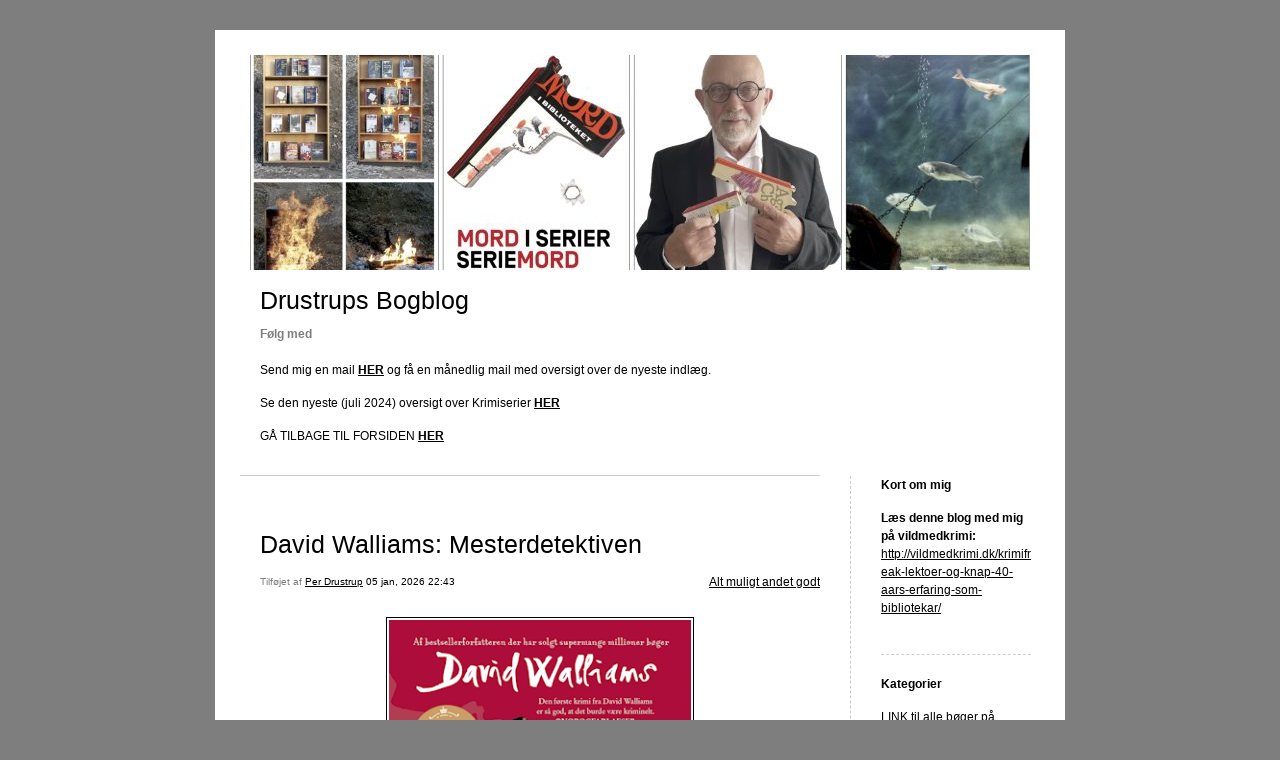

--- FILE ---
content_type: text/html; charset=UTF-8
request_url: https://blog.drustrup.dk/category/category2/
body_size: 19599
content:


<!DOCTYPE html>
<html xmlns="http://www.w3.org/1999/xhtml" lang="da-DK">
<head>
    <meta http-equiv="Content-Type" content="text/html"  />
    <!-- Mobile Specific Metas ================================================== -->
    <!--<meta name="viewport" content="width=device-width, initial-scale=1, maximum-scale=1"/>-->
    <meta name="viewport" content="width=device-width, initial-scale=1">

    <link rel="profile" href="http://gmpg.org/xfn/11"/>
    <link rel="pingback" href="https://blog.drustrup.dk/xmlrpc.php"/>
    <title>Alt muligt andet godt &#8211; Drustrups Bogblog</title>
<meta name='robots' content='max-image-preview:large' />
<link rel="alternate" type="application/rss+xml" title="Drustrups Bogblog &raquo; Feed" href="https://blog.drustrup.dk/feed/" />
<link rel="alternate" type="application/rss+xml" title="Drustrups Bogblog &raquo;-kommentar-feed" href="https://blog.drustrup.dk/comments/feed/" />
<link rel="alternate" type="application/rss+xml" title="Drustrups Bogblog &raquo; Alt muligt andet godt-kategori-feed" href="https://blog.drustrup.dk/category/category2/feed/" />
<style id='wp-img-auto-sizes-contain-inline-css' type='text/css'>
img:is([sizes=auto i],[sizes^="auto," i]){contain-intrinsic-size:3000px 1500px}
/*# sourceURL=wp-img-auto-sizes-contain-inline-css */
</style>
<style id='wp-emoji-styles-inline-css' type='text/css'>

	img.wp-smiley, img.emoji {
		display: inline !important;
		border: none !important;
		box-shadow: none !important;
		height: 1em !important;
		width: 1em !important;
		margin: 0 0.07em !important;
		vertical-align: -0.1em !important;
		background: none !important;
		padding: 0 !important;
	}
/*# sourceURL=wp-emoji-styles-inline-css */
</style>
<style id='wp-block-library-inline-css' type='text/css'>
:root{--wp-block-synced-color:#7a00df;--wp-block-synced-color--rgb:122,0,223;--wp-bound-block-color:var(--wp-block-synced-color);--wp-editor-canvas-background:#ddd;--wp-admin-theme-color:#007cba;--wp-admin-theme-color--rgb:0,124,186;--wp-admin-theme-color-darker-10:#006ba1;--wp-admin-theme-color-darker-10--rgb:0,107,160.5;--wp-admin-theme-color-darker-20:#005a87;--wp-admin-theme-color-darker-20--rgb:0,90,135;--wp-admin-border-width-focus:2px}@media (min-resolution:192dpi){:root{--wp-admin-border-width-focus:1.5px}}.wp-element-button{cursor:pointer}:root .has-very-light-gray-background-color{background-color:#eee}:root .has-very-dark-gray-background-color{background-color:#313131}:root .has-very-light-gray-color{color:#eee}:root .has-very-dark-gray-color{color:#313131}:root .has-vivid-green-cyan-to-vivid-cyan-blue-gradient-background{background:linear-gradient(135deg,#00d084,#0693e3)}:root .has-purple-crush-gradient-background{background:linear-gradient(135deg,#34e2e4,#4721fb 50%,#ab1dfe)}:root .has-hazy-dawn-gradient-background{background:linear-gradient(135deg,#faaca8,#dad0ec)}:root .has-subdued-olive-gradient-background{background:linear-gradient(135deg,#fafae1,#67a671)}:root .has-atomic-cream-gradient-background{background:linear-gradient(135deg,#fdd79a,#004a59)}:root .has-nightshade-gradient-background{background:linear-gradient(135deg,#330968,#31cdcf)}:root .has-midnight-gradient-background{background:linear-gradient(135deg,#020381,#2874fc)}:root{--wp--preset--font-size--normal:16px;--wp--preset--font-size--huge:42px}.has-regular-font-size{font-size:1em}.has-larger-font-size{font-size:2.625em}.has-normal-font-size{font-size:var(--wp--preset--font-size--normal)}.has-huge-font-size{font-size:var(--wp--preset--font-size--huge)}.has-text-align-center{text-align:center}.has-text-align-left{text-align:left}.has-text-align-right{text-align:right}.has-fit-text{white-space:nowrap!important}#end-resizable-editor-section{display:none}.aligncenter{clear:both}.items-justified-left{justify-content:flex-start}.items-justified-center{justify-content:center}.items-justified-right{justify-content:flex-end}.items-justified-space-between{justify-content:space-between}.screen-reader-text{border:0;clip-path:inset(50%);height:1px;margin:-1px;overflow:hidden;padding:0;position:absolute;width:1px;word-wrap:normal!important}.screen-reader-text:focus{background-color:#ddd;clip-path:none;color:#444;display:block;font-size:1em;height:auto;left:5px;line-height:normal;padding:15px 23px 14px;text-decoration:none;top:5px;width:auto;z-index:100000}html :where(.has-border-color){border-style:solid}html :where([style*=border-top-color]){border-top-style:solid}html :where([style*=border-right-color]){border-right-style:solid}html :where([style*=border-bottom-color]){border-bottom-style:solid}html :where([style*=border-left-color]){border-left-style:solid}html :where([style*=border-width]){border-style:solid}html :where([style*=border-top-width]){border-top-style:solid}html :where([style*=border-right-width]){border-right-style:solid}html :where([style*=border-bottom-width]){border-bottom-style:solid}html :where([style*=border-left-width]){border-left-style:solid}html :where(img[class*=wp-image-]){height:auto;max-width:100%}:where(figure){margin:0 0 1em}html :where(.is-position-sticky){--wp-admin--admin-bar--position-offset:var(--wp-admin--admin-bar--height,0px)}@media screen and (max-width:600px){html :where(.is-position-sticky){--wp-admin--admin-bar--position-offset:0px}}

/*# sourceURL=wp-block-library-inline-css */
</style><style id='wp-block-image-inline-css' type='text/css'>
.wp-block-image>a,.wp-block-image>figure>a{display:inline-block}.wp-block-image img{box-sizing:border-box;height:auto;max-width:100%;vertical-align:bottom}@media not (prefers-reduced-motion){.wp-block-image img.hide{visibility:hidden}.wp-block-image img.show{animation:show-content-image .4s}}.wp-block-image[style*=border-radius] img,.wp-block-image[style*=border-radius]>a{border-radius:inherit}.wp-block-image.has-custom-border img{box-sizing:border-box}.wp-block-image.aligncenter{text-align:center}.wp-block-image.alignfull>a,.wp-block-image.alignwide>a{width:100%}.wp-block-image.alignfull img,.wp-block-image.alignwide img{height:auto;width:100%}.wp-block-image .aligncenter,.wp-block-image .alignleft,.wp-block-image .alignright,.wp-block-image.aligncenter,.wp-block-image.alignleft,.wp-block-image.alignright{display:table}.wp-block-image .aligncenter>figcaption,.wp-block-image .alignleft>figcaption,.wp-block-image .alignright>figcaption,.wp-block-image.aligncenter>figcaption,.wp-block-image.alignleft>figcaption,.wp-block-image.alignright>figcaption{caption-side:bottom;display:table-caption}.wp-block-image .alignleft{float:left;margin:.5em 1em .5em 0}.wp-block-image .alignright{float:right;margin:.5em 0 .5em 1em}.wp-block-image .aligncenter{margin-left:auto;margin-right:auto}.wp-block-image :where(figcaption){margin-bottom:1em;margin-top:.5em}.wp-block-image.is-style-circle-mask img{border-radius:9999px}@supports ((-webkit-mask-image:none) or (mask-image:none)) or (-webkit-mask-image:none){.wp-block-image.is-style-circle-mask img{border-radius:0;-webkit-mask-image:url('data:image/svg+xml;utf8,<svg viewBox="0 0 100 100" xmlns="http://www.w3.org/2000/svg"><circle cx="50" cy="50" r="50"/></svg>');mask-image:url('data:image/svg+xml;utf8,<svg viewBox="0 0 100 100" xmlns="http://www.w3.org/2000/svg"><circle cx="50" cy="50" r="50"/></svg>');mask-mode:alpha;-webkit-mask-position:center;mask-position:center;-webkit-mask-repeat:no-repeat;mask-repeat:no-repeat;-webkit-mask-size:contain;mask-size:contain}}:root :where(.wp-block-image.is-style-rounded img,.wp-block-image .is-style-rounded img){border-radius:9999px}.wp-block-image figure{margin:0}.wp-lightbox-container{display:flex;flex-direction:column;position:relative}.wp-lightbox-container img{cursor:zoom-in}.wp-lightbox-container img:hover+button{opacity:1}.wp-lightbox-container button{align-items:center;backdrop-filter:blur(16px) saturate(180%);background-color:#5a5a5a40;border:none;border-radius:4px;cursor:zoom-in;display:flex;height:20px;justify-content:center;opacity:0;padding:0;position:absolute;right:16px;text-align:center;top:16px;width:20px;z-index:100}@media not (prefers-reduced-motion){.wp-lightbox-container button{transition:opacity .2s ease}}.wp-lightbox-container button:focus-visible{outline:3px auto #5a5a5a40;outline:3px auto -webkit-focus-ring-color;outline-offset:3px}.wp-lightbox-container button:hover{cursor:pointer;opacity:1}.wp-lightbox-container button:focus{opacity:1}.wp-lightbox-container button:focus,.wp-lightbox-container button:hover,.wp-lightbox-container button:not(:hover):not(:active):not(.has-background){background-color:#5a5a5a40;border:none}.wp-lightbox-overlay{box-sizing:border-box;cursor:zoom-out;height:100vh;left:0;overflow:hidden;position:fixed;top:0;visibility:hidden;width:100%;z-index:100000}.wp-lightbox-overlay .close-button{align-items:center;cursor:pointer;display:flex;justify-content:center;min-height:40px;min-width:40px;padding:0;position:absolute;right:calc(env(safe-area-inset-right) + 16px);top:calc(env(safe-area-inset-top) + 16px);z-index:5000000}.wp-lightbox-overlay .close-button:focus,.wp-lightbox-overlay .close-button:hover,.wp-lightbox-overlay .close-button:not(:hover):not(:active):not(.has-background){background:none;border:none}.wp-lightbox-overlay .lightbox-image-container{height:var(--wp--lightbox-container-height);left:50%;overflow:hidden;position:absolute;top:50%;transform:translate(-50%,-50%);transform-origin:top left;width:var(--wp--lightbox-container-width);z-index:9999999999}.wp-lightbox-overlay .wp-block-image{align-items:center;box-sizing:border-box;display:flex;height:100%;justify-content:center;margin:0;position:relative;transform-origin:0 0;width:100%;z-index:3000000}.wp-lightbox-overlay .wp-block-image img{height:var(--wp--lightbox-image-height);min-height:var(--wp--lightbox-image-height);min-width:var(--wp--lightbox-image-width);width:var(--wp--lightbox-image-width)}.wp-lightbox-overlay .wp-block-image figcaption{display:none}.wp-lightbox-overlay button{background:none;border:none}.wp-lightbox-overlay .scrim{background-color:#fff;height:100%;opacity:.9;position:absolute;width:100%;z-index:2000000}.wp-lightbox-overlay.active{visibility:visible}@media not (prefers-reduced-motion){.wp-lightbox-overlay.active{animation:turn-on-visibility .25s both}.wp-lightbox-overlay.active img{animation:turn-on-visibility .35s both}.wp-lightbox-overlay.show-closing-animation:not(.active){animation:turn-off-visibility .35s both}.wp-lightbox-overlay.show-closing-animation:not(.active) img{animation:turn-off-visibility .25s both}.wp-lightbox-overlay.zoom.active{animation:none;opacity:1;visibility:visible}.wp-lightbox-overlay.zoom.active .lightbox-image-container{animation:lightbox-zoom-in .4s}.wp-lightbox-overlay.zoom.active .lightbox-image-container img{animation:none}.wp-lightbox-overlay.zoom.active .scrim{animation:turn-on-visibility .4s forwards}.wp-lightbox-overlay.zoom.show-closing-animation:not(.active){animation:none}.wp-lightbox-overlay.zoom.show-closing-animation:not(.active) .lightbox-image-container{animation:lightbox-zoom-out .4s}.wp-lightbox-overlay.zoom.show-closing-animation:not(.active) .lightbox-image-container img{animation:none}.wp-lightbox-overlay.zoom.show-closing-animation:not(.active) .scrim{animation:turn-off-visibility .4s forwards}}@keyframes show-content-image{0%{visibility:hidden}99%{visibility:hidden}to{visibility:visible}}@keyframes turn-on-visibility{0%{opacity:0}to{opacity:1}}@keyframes turn-off-visibility{0%{opacity:1;visibility:visible}99%{opacity:0;visibility:visible}to{opacity:0;visibility:hidden}}@keyframes lightbox-zoom-in{0%{transform:translate(calc((-100vw + var(--wp--lightbox-scrollbar-width))/2 + var(--wp--lightbox-initial-left-position)),calc(-50vh + var(--wp--lightbox-initial-top-position))) scale(var(--wp--lightbox-scale))}to{transform:translate(-50%,-50%) scale(1)}}@keyframes lightbox-zoom-out{0%{transform:translate(-50%,-50%) scale(1);visibility:visible}99%{visibility:visible}to{transform:translate(calc((-100vw + var(--wp--lightbox-scrollbar-width))/2 + var(--wp--lightbox-initial-left-position)),calc(-50vh + var(--wp--lightbox-initial-top-position))) scale(var(--wp--lightbox-scale));visibility:hidden}}
/*# sourceURL=https://blog.drustrup.dk/wp-includes/blocks/image/style.min.css */
</style>
<style id='wp-block-paragraph-inline-css' type='text/css'>
.is-small-text{font-size:.875em}.is-regular-text{font-size:1em}.is-large-text{font-size:2.25em}.is-larger-text{font-size:3em}.has-drop-cap:not(:focus):first-letter{float:left;font-size:8.4em;font-style:normal;font-weight:100;line-height:.68;margin:.05em .1em 0 0;text-transform:uppercase}body.rtl .has-drop-cap:not(:focus):first-letter{float:none;margin-left:.1em}p.has-drop-cap.has-background{overflow:hidden}:root :where(p.has-background){padding:1.25em 2.375em}:where(p.has-text-color:not(.has-link-color)) a{color:inherit}p.has-text-align-left[style*="writing-mode:vertical-lr"],p.has-text-align-right[style*="writing-mode:vertical-rl"]{rotate:180deg}
/*# sourceURL=https://blog.drustrup.dk/wp-includes/blocks/paragraph/style.min.css */
</style>
<style id='global-styles-inline-css' type='text/css'>
:root{--wp--preset--aspect-ratio--square: 1;--wp--preset--aspect-ratio--4-3: 4/3;--wp--preset--aspect-ratio--3-4: 3/4;--wp--preset--aspect-ratio--3-2: 3/2;--wp--preset--aspect-ratio--2-3: 2/3;--wp--preset--aspect-ratio--16-9: 16/9;--wp--preset--aspect-ratio--9-16: 9/16;--wp--preset--color--black: #000000;--wp--preset--color--cyan-bluish-gray: #abb8c3;--wp--preset--color--white: #ffffff;--wp--preset--color--pale-pink: #f78da7;--wp--preset--color--vivid-red: #cf2e2e;--wp--preset--color--luminous-vivid-orange: #ff6900;--wp--preset--color--luminous-vivid-amber: #fcb900;--wp--preset--color--light-green-cyan: #7bdcb5;--wp--preset--color--vivid-green-cyan: #00d084;--wp--preset--color--pale-cyan-blue: #8ed1fc;--wp--preset--color--vivid-cyan-blue: #0693e3;--wp--preset--color--vivid-purple: #9b51e0;--wp--preset--gradient--vivid-cyan-blue-to-vivid-purple: linear-gradient(135deg,rgb(6,147,227) 0%,rgb(155,81,224) 100%);--wp--preset--gradient--light-green-cyan-to-vivid-green-cyan: linear-gradient(135deg,rgb(122,220,180) 0%,rgb(0,208,130) 100%);--wp--preset--gradient--luminous-vivid-amber-to-luminous-vivid-orange: linear-gradient(135deg,rgb(252,185,0) 0%,rgb(255,105,0) 100%);--wp--preset--gradient--luminous-vivid-orange-to-vivid-red: linear-gradient(135deg,rgb(255,105,0) 0%,rgb(207,46,46) 100%);--wp--preset--gradient--very-light-gray-to-cyan-bluish-gray: linear-gradient(135deg,rgb(238,238,238) 0%,rgb(169,184,195) 100%);--wp--preset--gradient--cool-to-warm-spectrum: linear-gradient(135deg,rgb(74,234,220) 0%,rgb(151,120,209) 20%,rgb(207,42,186) 40%,rgb(238,44,130) 60%,rgb(251,105,98) 80%,rgb(254,248,76) 100%);--wp--preset--gradient--blush-light-purple: linear-gradient(135deg,rgb(255,206,236) 0%,rgb(152,150,240) 100%);--wp--preset--gradient--blush-bordeaux: linear-gradient(135deg,rgb(254,205,165) 0%,rgb(254,45,45) 50%,rgb(107,0,62) 100%);--wp--preset--gradient--luminous-dusk: linear-gradient(135deg,rgb(255,203,112) 0%,rgb(199,81,192) 50%,rgb(65,88,208) 100%);--wp--preset--gradient--pale-ocean: linear-gradient(135deg,rgb(255,245,203) 0%,rgb(182,227,212) 50%,rgb(51,167,181) 100%);--wp--preset--gradient--electric-grass: linear-gradient(135deg,rgb(202,248,128) 0%,rgb(113,206,126) 100%);--wp--preset--gradient--midnight: linear-gradient(135deg,rgb(2,3,129) 0%,rgb(40,116,252) 100%);--wp--preset--font-size--small: 13px;--wp--preset--font-size--medium: 20px;--wp--preset--font-size--large: 36px;--wp--preset--font-size--x-large: 42px;--wp--preset--spacing--20: 0.44rem;--wp--preset--spacing--30: 0.67rem;--wp--preset--spacing--40: 1rem;--wp--preset--spacing--50: 1.5rem;--wp--preset--spacing--60: 2.25rem;--wp--preset--spacing--70: 3.38rem;--wp--preset--spacing--80: 5.06rem;--wp--preset--shadow--natural: 6px 6px 9px rgba(0, 0, 0, 0.2);--wp--preset--shadow--deep: 12px 12px 50px rgba(0, 0, 0, 0.4);--wp--preset--shadow--sharp: 6px 6px 0px rgba(0, 0, 0, 0.2);--wp--preset--shadow--outlined: 6px 6px 0px -3px rgb(255, 255, 255), 6px 6px rgb(0, 0, 0);--wp--preset--shadow--crisp: 6px 6px 0px rgb(0, 0, 0);}:where(.is-layout-flex){gap: 0.5em;}:where(.is-layout-grid){gap: 0.5em;}body .is-layout-flex{display: flex;}.is-layout-flex{flex-wrap: wrap;align-items: center;}.is-layout-flex > :is(*, div){margin: 0;}body .is-layout-grid{display: grid;}.is-layout-grid > :is(*, div){margin: 0;}:where(.wp-block-columns.is-layout-flex){gap: 2em;}:where(.wp-block-columns.is-layout-grid){gap: 2em;}:where(.wp-block-post-template.is-layout-flex){gap: 1.25em;}:where(.wp-block-post-template.is-layout-grid){gap: 1.25em;}.has-black-color{color: var(--wp--preset--color--black) !important;}.has-cyan-bluish-gray-color{color: var(--wp--preset--color--cyan-bluish-gray) !important;}.has-white-color{color: var(--wp--preset--color--white) !important;}.has-pale-pink-color{color: var(--wp--preset--color--pale-pink) !important;}.has-vivid-red-color{color: var(--wp--preset--color--vivid-red) !important;}.has-luminous-vivid-orange-color{color: var(--wp--preset--color--luminous-vivid-orange) !important;}.has-luminous-vivid-amber-color{color: var(--wp--preset--color--luminous-vivid-amber) !important;}.has-light-green-cyan-color{color: var(--wp--preset--color--light-green-cyan) !important;}.has-vivid-green-cyan-color{color: var(--wp--preset--color--vivid-green-cyan) !important;}.has-pale-cyan-blue-color{color: var(--wp--preset--color--pale-cyan-blue) !important;}.has-vivid-cyan-blue-color{color: var(--wp--preset--color--vivid-cyan-blue) !important;}.has-vivid-purple-color{color: var(--wp--preset--color--vivid-purple) !important;}.has-black-background-color{background-color: var(--wp--preset--color--black) !important;}.has-cyan-bluish-gray-background-color{background-color: var(--wp--preset--color--cyan-bluish-gray) !important;}.has-white-background-color{background-color: var(--wp--preset--color--white) !important;}.has-pale-pink-background-color{background-color: var(--wp--preset--color--pale-pink) !important;}.has-vivid-red-background-color{background-color: var(--wp--preset--color--vivid-red) !important;}.has-luminous-vivid-orange-background-color{background-color: var(--wp--preset--color--luminous-vivid-orange) !important;}.has-luminous-vivid-amber-background-color{background-color: var(--wp--preset--color--luminous-vivid-amber) !important;}.has-light-green-cyan-background-color{background-color: var(--wp--preset--color--light-green-cyan) !important;}.has-vivid-green-cyan-background-color{background-color: var(--wp--preset--color--vivid-green-cyan) !important;}.has-pale-cyan-blue-background-color{background-color: var(--wp--preset--color--pale-cyan-blue) !important;}.has-vivid-cyan-blue-background-color{background-color: var(--wp--preset--color--vivid-cyan-blue) !important;}.has-vivid-purple-background-color{background-color: var(--wp--preset--color--vivid-purple) !important;}.has-black-border-color{border-color: var(--wp--preset--color--black) !important;}.has-cyan-bluish-gray-border-color{border-color: var(--wp--preset--color--cyan-bluish-gray) !important;}.has-white-border-color{border-color: var(--wp--preset--color--white) !important;}.has-pale-pink-border-color{border-color: var(--wp--preset--color--pale-pink) !important;}.has-vivid-red-border-color{border-color: var(--wp--preset--color--vivid-red) !important;}.has-luminous-vivid-orange-border-color{border-color: var(--wp--preset--color--luminous-vivid-orange) !important;}.has-luminous-vivid-amber-border-color{border-color: var(--wp--preset--color--luminous-vivid-amber) !important;}.has-light-green-cyan-border-color{border-color: var(--wp--preset--color--light-green-cyan) !important;}.has-vivid-green-cyan-border-color{border-color: var(--wp--preset--color--vivid-green-cyan) !important;}.has-pale-cyan-blue-border-color{border-color: var(--wp--preset--color--pale-cyan-blue) !important;}.has-vivid-cyan-blue-border-color{border-color: var(--wp--preset--color--vivid-cyan-blue) !important;}.has-vivid-purple-border-color{border-color: var(--wp--preset--color--vivid-purple) !important;}.has-vivid-cyan-blue-to-vivid-purple-gradient-background{background: var(--wp--preset--gradient--vivid-cyan-blue-to-vivid-purple) !important;}.has-light-green-cyan-to-vivid-green-cyan-gradient-background{background: var(--wp--preset--gradient--light-green-cyan-to-vivid-green-cyan) !important;}.has-luminous-vivid-amber-to-luminous-vivid-orange-gradient-background{background: var(--wp--preset--gradient--luminous-vivid-amber-to-luminous-vivid-orange) !important;}.has-luminous-vivid-orange-to-vivid-red-gradient-background{background: var(--wp--preset--gradient--luminous-vivid-orange-to-vivid-red) !important;}.has-very-light-gray-to-cyan-bluish-gray-gradient-background{background: var(--wp--preset--gradient--very-light-gray-to-cyan-bluish-gray) !important;}.has-cool-to-warm-spectrum-gradient-background{background: var(--wp--preset--gradient--cool-to-warm-spectrum) !important;}.has-blush-light-purple-gradient-background{background: var(--wp--preset--gradient--blush-light-purple) !important;}.has-blush-bordeaux-gradient-background{background: var(--wp--preset--gradient--blush-bordeaux) !important;}.has-luminous-dusk-gradient-background{background: var(--wp--preset--gradient--luminous-dusk) !important;}.has-pale-ocean-gradient-background{background: var(--wp--preset--gradient--pale-ocean) !important;}.has-electric-grass-gradient-background{background: var(--wp--preset--gradient--electric-grass) !important;}.has-midnight-gradient-background{background: var(--wp--preset--gradient--midnight) !important;}.has-small-font-size{font-size: var(--wp--preset--font-size--small) !important;}.has-medium-font-size{font-size: var(--wp--preset--font-size--medium) !important;}.has-large-font-size{font-size: var(--wp--preset--font-size--large) !important;}.has-x-large-font-size{font-size: var(--wp--preset--font-size--x-large) !important;}
/*# sourceURL=global-styles-inline-css */
</style>

<style id='classic-theme-styles-inline-css' type='text/css'>
/*! This file is auto-generated */
.wp-block-button__link{color:#fff;background-color:#32373c;border-radius:9999px;box-shadow:none;text-decoration:none;padding:calc(.667em + 2px) calc(1.333em + 2px);font-size:1.125em}.wp-block-file__button{background:#32373c;color:#fff;text-decoration:none}
/*# sourceURL=/wp-includes/css/classic-themes.min.css */
</style>
<link rel='stylesheet' id='template1_grey_default_css-css' href='https://blog.drustrup.dk/wp-content/themes/onecom-ilotheme/assets/css/default.css?ver=6.9' type='text/css' media='all' />
<link rel='stylesheet' id='shinyboxcss-css' href='https://blog.drustrup.dk/wp-content/themes/onecom-ilotheme/assets/css/shinybox.min.css?ver=6.9' type='text/css' media='all' />
<link rel='stylesheet' id='template1_grey_css-css' href='https://blog.drustrup.dk/wp-content/themes/onecom-ilotheme/assets/template1_grey/css/template1_grey.css?ver=6.9' type='text/css' media='all' />
<link rel='stylesheet' id='template1_grey_responsive-css' href='https://blog.drustrup.dk/wp-content/themes/onecom-ilotheme/assets/css/responsive.css?ver=6.9' type='text/css' media='all' />
<script type="text/javascript" src="https://blog.drustrup.dk/wp-includes/js/jquery/jquery.min.js?ver=3.7.1" id="jquery-core-js"></script>
<script type="text/javascript" src="https://blog.drustrup.dk/wp-includes/js/jquery/jquery-migrate.min.js?ver=3.4.1" id="jquery-migrate-js"></script>
<link rel="https://api.w.org/" href="https://blog.drustrup.dk/wp-json/" /><link rel="alternate" title="JSON" type="application/json" href="https://blog.drustrup.dk/wp-json/wp/v2/categories/4" /><link rel="EditURI" type="application/rsd+xml" title="RSD" href="https://blog.drustrup.dk/xmlrpc.php?rsd" />
<meta name="generator" content="WordPress 6.9" />
<style>[class*=" icon-oc-"],[class^=icon-oc-]{speak:none;font-style:normal;font-weight:400;font-variant:normal;text-transform:none;line-height:1;-webkit-font-smoothing:antialiased;-moz-osx-font-smoothing:grayscale}.icon-oc-one-com-white-32px-fill:before{content:"901"}.icon-oc-one-com:before{content:"900"}#one-com-icon,.toplevel_page_onecom-wp .wp-menu-image{speak:none;display:flex;align-items:center;justify-content:center;text-transform:none;line-height:1;-webkit-font-smoothing:antialiased;-moz-osx-font-smoothing:grayscale}.onecom-wp-admin-bar-item>a,.toplevel_page_onecom-wp>.wp-menu-name{font-size:16px;font-weight:400;line-height:1}.toplevel_page_onecom-wp>.wp-menu-name img{width:69px;height:9px;}.wp-submenu-wrap.wp-submenu>.wp-submenu-head>img{width:88px;height:auto}.onecom-wp-admin-bar-item>a img{height:7px!important}.onecom-wp-admin-bar-item>a img,.toplevel_page_onecom-wp>.wp-menu-name img{opacity:.8}.onecom-wp-admin-bar-item.hover>a img,.toplevel_page_onecom-wp.wp-has-current-submenu>.wp-menu-name img,li.opensub>a.toplevel_page_onecom-wp>.wp-menu-name img{opacity:1}#one-com-icon:before,.onecom-wp-admin-bar-item>a:before,.toplevel_page_onecom-wp>.wp-menu-image:before{content:'';position:static!important;background-color:rgba(240,245,250,.4);border-radius:102px;width:18px;height:18px;padding:0!important}.onecom-wp-admin-bar-item>a:before{width:14px;height:14px}.onecom-wp-admin-bar-item.hover>a:before,.toplevel_page_onecom-wp.opensub>a>.wp-menu-image:before,.toplevel_page_onecom-wp.wp-has-current-submenu>.wp-menu-image:before{background-color:#76b82a}.onecom-wp-admin-bar-item>a{display:inline-flex!important;align-items:center;justify-content:center}#one-com-logo-wrapper{font-size:4em}#one-com-icon{vertical-align:middle}.imagify-welcome{display:none !important;}</style><noscript><style>.vce-row-container .vcv-lozad {display: none}</style></noscript><meta name="generator" content="Powered by Visual Composer Website Builder - fast and easy-to-use drag and drop visual editor for WordPress."/>    </head>
<body class="archive category category-category2 category-4 wp-theme-onecom-ilotheme template1_grey vcwb">


<!-- START master wrapper -->
<div id="containerDiv">
	<!-- START banner container -->
    <div id="bannerDiv">
    <img src="https://blog.drustrup.dk/wp-content/uploads/2024/08/cropped-Mord-i-serier-stribe.jpg" alt="Blog Image" /></div>    <!-- END banner container -->


	<!-- START header div -->
    <div id="headerDiv">
    <div>
        <h1><a href="https://blog.drustrup.dk/">Drustrups Bogblog</a></h1>
        <h2 id='ilo_about_blog_title'>Følg med</h2><p id='ilo_blog_description'><p>Send mig en mail <strong><a href="mailto:drustrups@mail.dk" target="_blank" rel="noopener">HER</a></strong> og få en månedlig mail med oversigt over de nyeste indlæg.</p><p>Se den nyeste (juli 2024) oversigt over Krimiserier <strong><a href="https://blog.drustrup.dk/wp-content/uploads/2024/08/Krimiserier-2024.pdf" target="_blank" rel="noopener">HER</a></strong></p><p>GÅ TILBAGE TIL FORSIDEN <a href="https://blog.drustrup.dk/"><strong>HER</strong></a></p></p>    </div>
</div>	<!-- END header div -->


	<!--- START main div --->
    <div id="mainDiv">

    
            <div class="post post-3144 type-post status-publish format-standard hentry category-category2 tag-bornebog tag-boernedetektiv tag-davidwalliams tag-harpercollins">
                <h2><a href="https://blog.drustrup.dk/2026/01/05/david-walliams-mesterdetektiven/">David Walliams: Mesterdetektiven</a></h2>

                <a class="categoryAnchor" href="https://blog.drustrup.dk/category/category2/" title="Alt muligt andet godt" rel="nofollow">Alt muligt andet godt</a>
                <span class="time"><span class="byline"> Tilføjet af <span class="author vcard"><a class="url fn n" href="https://blog.drustrup.dk/author/perdrustrup-dk/">Per Drustrup</a></span></span><span class="posted-on"><span class="screen-reader-text">Posted on</span> <a href="https://blog.drustrup.dk/2026/01/05/" rel="bookmark" class="plain-link" datetime="2026-01-05T22:43:57+01:00">05 jan, 2026 22:43</a></span></span>

                <br>
                                <div class="post-content">
                    <div class="wp-block-image">
<figure class="aligncenter size-full"><img fetchpriority="high" decoding="async" width="314" height="500" src="https://blog.drustrup.dk/wp-content/uploads/2026/01/IMG_3334.png" alt="" class="wp-image-3145" /></figure>
</div>


<p><strong><em>Fra bogens bagside og Saxo:</em></strong><br />Da verdens førende detektiv bliver myrdet ombord på et luksuriøst krydstogtskib i 1920’erne, forsøger amatørdetektiven Dilly og hendes hundeassistent, Watson, at opklare mysteriet.</p>



<p>Dilly elsker et godt mord. Ikke et ÆGTE mord selvfølgelig, men et opdigtet mord. Sherlock Holmes er hendes yndlingsdetektiv. Hun har endda opkaldt sin hund Watson efter hans trofaste følgesvend og trænet ham til at opsnuse spor. Og nu befinder detektivduoen sig på en luksuscruise på vej til London. Tusindvis af passagerer. Tusindvis af kilometer hav omkring dem. Det perfekte sted til et mord&#8230; Eller to. Eller tre. Eller fire. Eller FLERE!&nbsp;</p>



<p><strong><em>Min anmeldelse:</em></strong><br />Da jeg læste og anmeldte forfatterens “Gangster farmor” &#8211;  <a href="https://blog.drustrup.dk/?p=436" target="_blank" rel="noreferrer noopener">https://blog.drustrup.dk/?p=436</a> &#8211; kaldte jeg stilen med sin kombination af forfatterens rablende sjov tekst og mange gode illustrationer af supergode Tony Ross for rendyrket grotesk morskab. </p>



<p>Det er også tilfældet i denne krimi for børn, hvor David Walliams‘ totalt vildt overdrevne historie kapitel for kapitel bliver stadig vildere frem mod den klassiske afsløringsscene, hvor detektiven &#8211; den nok cirka 10-årige Dilly (og hendes hund) &#8211; afslører sagens rette sammenhæng for alle de forsamlede (og overlevende) hovedpersoner.&nbsp;</p>



<p>Bogen er på Saxo lanceret som for børn fra 7 år, og det lyder helt rigtigt. Umiddelbart synes jeg, at det er ærgerligt, at handlingen ikke udspiller sig i et miljø, der var mere kendt af nutidens børn i bogens målgruppe. Der er elementer i historien, som de ikke har forudsætninger for at vide noget om, fordi handlingen er placeret i 1929. Det vil sikkert undre og måske skabe lidt problemer for nogle selvlæsere, og det vil kræve nogle forklaringer undervejs fra en oplæsers side.</p>



<p>Til gengæld vil oplæsere kunne more sig over nogle voksenrettede finurligheder som f.eks. en passagerliste med nogle ganske særlige navne. En oplæser vil også få brug for sine talenter til at læse de mange, mange onomatopoietika (lydord) op!</p>



<p>Et barnebarn på 9 år er i gang med bogen og er rigtigt godt underholdt. Han er en opvakt knægt og vil helt sikkert være god som detektiv, og så har han en humoristisk sans, der matcher bogen rigtigt godt. Han siger, at tegningerne er rigtigt sjove og gode, samt at det med, at bogen foregår i “gamle dage”, slet ikke er et problem.&nbsp;</p>



<p>En herlig børnebog, jeg (og barnebarnet) gerne giver 4 stjerner af 5 mulige.</p>



<figure class="wp-block-image size-full is-resized"><img decoding="async" width="500" height="332" src="https://blog.drustrup.dk/wp-content/uploads/2019/10/4-stjerner.jpg" alt="" class="wp-image-354" style="aspect-ratio:1.5060779220779221;width:383px;height:auto" /></figure>



<p><strong>David Walliams</strong><br /><strong>Mesterdetektiven</strong><br /><strong>HarperCollins, 2025</strong><br />320 sider  </p>



<p>Bogen er modtaget fra forlaget som anmeldereksemplar.</p>
                </div>
                <br><br>

                <!-- Post Footer CTA links -->
                <ul class="cta-links">
                    <li class="commentLi"><a class="commentAnchor" href="https://blog.drustrup.dk/2026/01/05/david-walliams-mesterdetektiven/#respond">
                            Kommentarer(0)</a>
                        <span class="time niceURL">https://blog.drustrup.dk/?p=3144</span>
                    </li>

                    
                    
                </ul>
                
            </div><!-- End of post -->

        
            <div class="post post-3105 type-post status-publish format-standard hentry category-category2 category-category1 tag-carlhamilton tag-erikponti tag-forlaget-modtryk tag-janguillou tag-modtryk tag-rusland tag-sverige">
                <h2><a href="https://blog.drustrup.dk/2025/12/11/jan-guillou-ikke-krig-og-ikke-fred/">Jan Guillou: Ikke krig og ikke fred</a></h2>

                <a class="categoryAnchor" href="https://blog.drustrup.dk/category/category2/" title="Alt muligt andet godt" rel="nofollow">Alt muligt andet godt</a><span class='categoryAnchor'>, </span><a class="categoryAnchor" href="https://blog.drustrup.dk/category/category1/" title="Krimi og spænding" rel="nofollow">Krimi og spænding</a>
                <span class="time"><span class="byline"> Tilføjet af <span class="author vcard"><a class="url fn n" href="https://blog.drustrup.dk/author/perdrustrup-dk/">Per Drustrup</a></span></span><span class="posted-on"><span class="screen-reader-text">Posted on</span> <a href="https://blog.drustrup.dk/2025/12/11/" rel="bookmark" class="plain-link" datetime="2025-12-11T23:14:30+01:00">11 dec, 2025 23:14</a></span></span>

                <br>
                                <div class="post-content">
                    <div class="wp-block-image">
<figure class="aligncenter size-full"><img decoding="async" width="324" height="500" src="https://blog.drustrup.dk/wp-content/uploads/2025/12/IMG_3276.png" alt="" class="wp-image-3108" srcset="https://blog.drustrup.dk/wp-content/uploads/2025/12/IMG_3276.png 324w, https://blog.drustrup.dk/wp-content/uploads/2025/12/IMG_3276-320x494.png 320w" sizes="(max-width: 324px) 100vw, 324px" /></figure>
</div>


<p><strong><em>Fra bogens bagside:</em></strong><br />Mellem Putins Rusland og Trumps USA opstår et nyt og farligt tomrum. Det er hverken krig – så krigens regler gælder ikke – eller fred, hvor fredens regler gælder. Det er noget andet.&nbsp;</p>



<p>Rusland har indledt en hybridkrig mod sine naboer. I kulissen aktiveres Carl Hamilton og hans enhed af militære specialister til en operation, der ikke tåler dagens lys.&nbsp;</p>



<p>Midt i denne skumringstilstand kæmper Erik Ponti forgæves med at finde et nyt ståsted som forfatter. Men da han bliver mål for et attentatforsøg, kastes han direkte ind i en konflikt, han ikke kan vende ryggen til.&nbsp;</p>



<p>Gerningsmændene begår dog mindst to fejl: De angriber en mand, der kender Hamilton, og de bevæger sig direkte ind i en militær konflikt, hvor der hverken tages hensyn eller fanger. &nbsp;&nbsp;</p>



<p>Det er fjerde selvstændige bog i serien om Jan Guillous to populære hovedpersoner Carl Hamilton og Erik Ponti, der har slået sig sammen for at bekæmpe uretfærdighed i samfundet.</p>



<p><strong><em>Min anmeldelse:</em></strong><br />Der er på ingen måde tale om et selvstændigt bind i en serie. Det er helt sammenhængende bøger med en overordnet linje og med hvert sit tema, og de skal læses allesammen. De skal også læses i rækkefølge for at få fuldt udbytte af Jan Guillous eget liv og hans skarpe pens beskrivelser af bl.a. den politiske situation i ind- og udland.</p>



<p>Jeg har anmeldt de første tre bind her:<br />“Den der dræbte helvedes engle”, hvor temaet er bekæmpelse af den organiserede kriminalitet: <a href="https://blog.drustrup.dk/?p=1283" target="_blank" rel="noreferrer noopener">https://blog.drustrup.dk/?p=1283</a>&nbsp;</p>



<p>“Bedrag bedragerne”, hvor temaet er bekæmpelse af internetsvindel og bandekriminalitet: <a href="https://blog.drustrup.dk/?p=2011" target="_blank" rel="noreferrer noopener">https://blog.drustrup.dk/?p=2011</a></p>



<p>“Notater fra aftensangen”, hvor teamet er bekæmpelse af svenske højreekstremistiske grupper: <a href="https://blog.drustrup.dk/?p=2603" target="_blank" rel="noreferrer noopener">https://blog.drustrup.dk/?p=2603</a>&nbsp;</p>



<p>Efterhånden fylder det kriminelle mindre og mindre i serien, men det er ikke blevet mindre skarpt og effektivt. Carl Hamilton og hans effektive gruppe, der holder til på Erik Ponti/Jan Guillous ejendom, går denne gang i kamp mod Ruslands undergrundsagenters arbejde i Sverige. Og som bogens titel siger, er der hverken krig eller fred i Sverige, så ingen af spillereglerne for de to muligheder gælder. Og igen af parterne overholder reglerne, så indsatsen fra især Hamiltons gruppe bliver barsk og kontant.</p>



<p>Seriens figur Erik Ponti forsvinder gennem serien mere og mere som fiktiv romanperson og tager mere og mere skikkelse og liv efter forfatteren Jan Guillous aktiviteter og holdninger. En elegant og godt fungerende form. Mht. de politiske holdninger, så kobler de sig især helt aktuelt til bogens spændingselement, der hænger sammen med krigen i Ukraine og de truende russiske aktiviteter med f.eks. skyggeflåde, droner og digital krigsførelse. Meget aktuelt og skarptskåret.</p>



<p>Desuden får vi Pontis/Guillous kontante meninger om andre svenske forfattere og kulturpersoner og ikke mindst den svenske avis Expressen og dens forfølgelse af Ponti/Guillou med ufine metoder. Meget underholdende, lige så skarpt.</p>



<p>Den private Ponti/Guillou fortæller også denne gang om sine naturoplevelser både aktuelt og på tidligere tiders jagter, mens hans udfoldelser der er begrænset af alder og kropsproblemer. Desuden filosoferes der meget interessant over hans virke som forfatter. Se f.eks. disse uddrag fra side 265:</p>



<p>“<em>Vist har jeg ikke længere fysik til at skrive spændingsromaner på 500 sider, som kræver store indsatser i form af research og mange hundrede timer i Kungliga Bibliotekets avisarkiv.</em></p>



<p><em>….</em></p>



<p><em>Jeg og Montblanc tilbringer vores livs efterår sammen om natten, når vi skriver tekster uden behov for leg work og research, for det første. Og heller ikke omfattende planlægning, for det andet. Vi noterer bare, hvad der sker, eller hvad der sker med det, der ser ud til at ske. Det er ikke nær så krævende som alle de gamle romaner, der ikke desto mindre syntes at skrive sig selv, når først researchen var overstået.</em></p>



<p><em>Men vi giver os ikke. Vi begynder forfra.</em></p>



<p>Der er efter min mening ingen grund til at begynde forfra. Fortsæt bare på samme måde, så vi også næste år &#8211; og gerne de næste mange år &#8211; kan få Guillous skarpe vinkler på aktuelle politiske forhold. Uanset læsernes politisk holdning er der altid stof til eftertanke og diskussion &#8211; og underholdning, når det hele kobles sammen med Hamiltons effektive aktionsgruppe og deres effektive og grænseløse indsatser.&nbsp;</p>



<p>Jeg giver bogen 5 funklende stjerner som roman og 7 skydeskivepoint for spændingsdelen, der for mig at se i bogen er et lidt underordnet, men effektivt redskab i det store billede.</p>


<div class="wp-block-image">
<figure class="alignright size-full is-resized"><img loading="lazy" decoding="async" width="599" height="252" src="https://blog.drustrup.dk/wp-content/uploads/2022/01/7-udsnit.jpg" alt="" class="wp-image-1167" style="width:377px;height:auto" srcset="https://blog.drustrup.dk/wp-content/uploads/2022/01/7-udsnit.jpg 599w, https://blog.drustrup.dk/wp-content/uploads/2022/01/7-udsnit-500x210.jpg 500w" sizes="auto, (max-width: 599px) 100vw, 599px" /></figure>
</div>


<figure class="wp-block-image size-full is-resized"><img loading="lazy" decoding="async" width="500" height="332" src="https://blog.drustrup.dk/wp-content/uploads/2019/09/5-stjerner.jpg" alt="" class="wp-image-309" style="width:258px;height:auto" /></figure>



<p><strong>Jan Guillou</strong><br /><strong>Ikke krig og ikke fred</strong><br /><strong>Modtryk, 2025</strong><br />315 sider &nbsp;</p>



<p>Bogen er modtaget fra forlaget som anmeldereksemplar.</p>
                </div>
                <br><br>

                <!-- Post Footer CTA links -->
                <ul class="cta-links">
                    <li class="commentLi"><a class="commentAnchor" href="https://blog.drustrup.dk/2025/12/11/jan-guillou-ikke-krig-og-ikke-fred/#respond">
                            Kommentarer(0)</a>
                        <span class="time niceURL">https://blog.drustrup.dk/?p=3105</span>
                    </li>

                    
                    
                </ul>
                
            </div><!-- End of post -->

        
            <div class="post post-3099 type-post status-publish format-standard hentry category-category2 tag-1990erne tag-barndom tag-gutkind tag-hanstholm tag-opvaekst tag-thomasbach">
                <h2><a href="https://blog.drustrup.dk/2025/12/08/thomas-bach-bunker/">Thomas Bach: Bunker</a></h2>

                <a class="categoryAnchor" href="https://blog.drustrup.dk/category/category2/" title="Alt muligt andet godt" rel="nofollow">Alt muligt andet godt</a>
                <span class="time"><span class="byline"> Tilføjet af <span class="author vcard"><a class="url fn n" href="https://blog.drustrup.dk/author/perdrustrup-dk/">Per Drustrup</a></span></span><span class="posted-on"><span class="screen-reader-text">Posted on</span> <a href="https://blog.drustrup.dk/2025/12/08/" rel="bookmark" class="plain-link" datetime="2025-12-08T15:35:14+01:00">08 dec, 2025 15:35</a></span></span>

                <br>
                                <div class="post-content">
                    <div class="wp-block-image">
<figure class="aligncenter size-full"><img loading="lazy" decoding="async" width="313" height="497" src="https://blog.drustrup.dk/wp-content/uploads/2025/12/IMG_3251.jpeg" alt="" class="wp-image-3102" /></figure>
</div>


<p><strong><em>Fra bogens bagside:</em></strong><br />Hanstholm i 1990&#8217;erne. Den mest forblæste by i Nordeuropa. Her bliver arbejdet hårdt, drukket hårdt og slået hårdt. 13-årige Sonny er en drømmer og en outsider. Han bor i de faldefærdige barakker med sin mor, stedfar og to yngre søskende og forsøger at navigere i grænselandet mellem barndommens fantasiverden og voksenlivets rå realiteter. Da Sonny får arbejde for bykongen Frank, begynder noget at skride. En gammel strid blusser op, byens hierarkier knager, og tyskernes gamle førerbunker udsender sære lyde.&nbsp;</p>



<p>En fabulerende hjemstavnsfortælling fra Danmarks vilde vest om maskulinitet, vold og sammenhold.&nbsp;</p>



<p><strong><em>Min anmeldelse:</em></strong><br />Der er sket meget i virkelighedens Hanstholm og på hele egnen siden 1990’erne, men jeg sagtens genkende byen og tidsbilledet på det tidspunkt, bogen udspiller sig. Butikscentret var dengang, som bogen beskriver det, et af de grimmeste og mest kedelige butikscentre, jeg har oplevet. (Et nyt besøg for ikke så mange år siden viste, at ikke meget havde ændret sig.)</p>



<p>Rammen for historien er således sat for 30 år siden i en vindblæst udkant af Danmark med store sociale forskelle og nogle ambitiøse planer om at skabe udvikling. Og det er en gribende historie, hvor den ensomme 13-årige Sonny er hovedpersonen, og hvor selve stedet også spiller en central rolle.&nbsp;</p>



<p>Sonnys liv er ret trist, og hans liv som social taber og mobbeoffer med sin alenemor og stedfaderen, der gerne hænger ud på bodegaen i butikscentret, er ikke opløftende. Alligevel får han det til at fungere på sin helt egen måde.&nbsp;</p>



<p>Den tidligere fisker, Frank, der har solgt sin kutter og fiskekvote og nu skal have sine penge til at arbejde, samt hans søn Jannik er to andre hovedpersoner. Ud over at være Sonnys onde ånder, er de også nogle meget entreprenante typer, der arbejder på at tjene penge bl.a. ved at udvikle det fantasifulde ferieprojekt Druklandia med udgangspunkt i butikscentret, men som har hårde betingelser i byens hårde miljø.&nbsp;</p>



<p>Der sker meget i det miljø, hvor mænd er mænd, og tøsedrenge ikke regnes for noget, men hvor det gælder om at holde sammen og beholde sin fantasi.</p>



<p>Forfatteren bygger historien på sin egen barndom og opvækst i de barakker, hvor Sonny og hans familie bor i bogen. Det mærkes tydeligt i teksten, at han har både hjerte og lokal indsigt med, samtidig med at han skriver godt. Derfor er det en fængslende historie, han fortæller i denne lovende debutroman.</p>



<p>Se gerne denne gode dokumentar om Thomas Bach: Kærestebreve fra Thy | DRTV <a href="https://www.dr.dk/drtv/program/kaerestebreve-fra-thy_525470">https://www.dr.dk/drtv/program/</a><a href="https://www.dr.dk/drtv/program/kaerestebreve-fra-thy_525470" target="_blank" rel="noreferrer noopener">kaerestebreve</a><a href="https://www.dr.dk/drtv/program/kaerestebreve-fra-thy_525470">-fra-thy_525470</a></p>



<p>I et efterskrift skriver han bl.a.: “<em>Dette er ikke et dokumentarisk eller historisk vidnesbyrd, men en by skabt ud fra mine minder. Alle de kedelige ting i romanen er falske, og alt det spændende er sandt. Sådan er det.</em>”</p>



<p>4 smukke stjerner.</p>



<figure class="wp-block-image size-full is-resized"><img loading="lazy" decoding="async" width="500" height="332" src="https://blog.drustrup.dk/wp-content/uploads/2019/10/4-stjerner.jpg" alt="" class="wp-image-354" style="width:387px;height:auto" /></figure>



<p><strong>Thomas Bach</strong><br /><strong>Bunker</strong><br /><strong>Gutkind, 2025</strong><br />282 sider</p>



<p>Bogen er modtaget fra forlaget som anmeldereksemplar.</p>
                </div>
                <br><br>

                <!-- Post Footer CTA links -->
                <ul class="cta-links">
                    <li class="commentLi"><a class="commentAnchor" href="https://blog.drustrup.dk/2025/12/08/thomas-bach-bunker/#respond">
                            Kommentarer(0)</a>
                        <span class="time niceURL">https://blog.drustrup.dk/?p=3099</span>
                    </li>

                    
                    
                </ul>
                
            </div><!-- End of post -->

        
            <div class="post post-3090 type-post status-publish format-standard hentry category-category2 tag-feel-good tag-jentas">
                <h2><a href="https://blog.drustrup.dk/2025/11/29/hazel-prior-oddereffekten/">Hazel Prior: Oddereffekten</a></h2>

                <a class="categoryAnchor" href="https://blog.drustrup.dk/category/category2/" title="Alt muligt andet godt" rel="nofollow">Alt muligt andet godt</a>
                <span class="time"><span class="byline"> Tilføjet af <span class="author vcard"><a class="url fn n" href="https://blog.drustrup.dk/author/perdrustrup-dk/">Per Drustrup</a></span></span><span class="posted-on"><span class="screen-reader-text">Posted on</span> <a href="https://blog.drustrup.dk/2025/11/29/" rel="bookmark" class="plain-link" datetime="2025-11-29T21:28:12+01:00">29 nov, 2025 21:28</a></span></span>

                <br>
                                <div class="post-content">
                    <div class="wp-block-image">
<figure class="aligncenter size-full"><img loading="lazy" decoding="async" width="333" height="500" src="https://blog.drustrup.dk/wp-content/uploads/2025/11/IMG_3256.png" alt="" class="wp-image-3091" srcset="https://blog.drustrup.dk/wp-content/uploads/2025/11/IMG_3256.png 333w, https://blog.drustrup.dk/wp-content/uploads/2025/11/IMG_3256-320x480.png 320w" sizes="auto, (max-width: 333px) 100vw, 333px" /></figure>
</div>


<p>Bogen er gæsteanmeldt af Palle Thomsen.</p>



<p><strong><em>Fra bogens bagside:</em></strong><br />Nede ved floden er Phoebe Featherstone på vej til at gøre en opdagelse, der vil forandre hendes liv …</p>



<p>Kloge, nysgerrige Phoebe er ikke i stand til at bevæge sig ret meget ud, men hun har en særlig evne til at afsløre sine naboers hemmeligheder ved at undersøge de forsendelser, som pakkebuddet Al, hendes far, bringer ud.</p>



<p>Da de opdager en forladt babyodder på flodbredden, må Phoebe lade sit trygge liv bag sig – og hun oplever en uventet følelse af glæde, som hun ikke har mærket i meget lang tid.Men nu kommer flere hemmeligheder frem i lyset.</p>



<p>Phoebe indser snart, at der er noget galt på det lokale odderinternat. Hun må overvinde sine egne problemer, som hun har holdt tæt til kroppen, og bruge alle sine detektivevner, hvis hun skal redde odderne … og mens hun gør det, ændre sit liv for altid.</p>



<p><strong><em>Palle Thomsens anmeldelse:</em></strong><br />Der blev jeg snydt. Troede jeg skulle anmelde en krimi, men det viste sig at være en feel-good bog med et lille krimitwist.</p>



<p>Det er en rigtig hyggelig engelsk feel-good roman med den lille landsby, floden, sjove og sære personer, en syg pige med verdens bedste far, nogle skumle personer, forsmået kærlighed og den store kærlighed, lidt krimi og den glædelige slutning.</p>



<p>Som der står på bagsiden &#8211; en hjertevarm og charmerende fortælling. Ikke den store litterære kunst, men sjov og hyggelig og faktisk godt skrevet.</p>



<p>Indenfor sin genre får den pæne 4 stjerner på en skala fra et til fem.</p>



<figure class="wp-block-image size-full is-resized"><img loading="lazy" decoding="async" width="500" height="332" src="https://blog.drustrup.dk/wp-content/uploads/2019/10/4-stjerner.jpg" alt="" class="wp-image-354" style="width:369px;height:auto" /></figure>



<p><strong>Hazel Prior</strong><br /><strong>Oddereffekten</strong><br /><strong>Jentas, 2025</strong><br />400 sider  </p>



<p>Bogen er modtaget fra forlaget som anmeldereksemplar.</p>
                </div>
                <br><br>

                <!-- Post Footer CTA links -->
                <ul class="cta-links">
                    <li class="commentLi"><a class="commentAnchor" href="https://blog.drustrup.dk/2025/11/29/hazel-prior-oddereffekten/#respond">
                            Kommentarer(0)</a>
                        <span class="time niceURL">https://blog.drustrup.dk/?p=3090</span>
                    </li>

                    
                    
                </ul>
                
            </div><!-- End of post -->

        
            <div class="post post-3086 type-post status-publish format-standard hentry category-category2 tag-ensomhed tag-gyldendal tag-opdragelse tag-svigt">
                <h2><a href="https://blog.drustrup.dk/2025/11/28/niels-fredrik-dahl-fars-ryg/">Niels Fredrik Dahl: Fars ryg</a></h2>

                <a class="categoryAnchor" href="https://blog.drustrup.dk/category/category2/" title="Alt muligt andet godt" rel="nofollow">Alt muligt andet godt</a>
                <span class="time"><span class="byline"> Tilføjet af <span class="author vcard"><a class="url fn n" href="https://blog.drustrup.dk/author/perdrustrup-dk/">Per Drustrup</a></span></span><span class="posted-on"><span class="screen-reader-text">Posted on</span> <a href="https://blog.drustrup.dk/2025/11/28/" rel="bookmark" class="plain-link" datetime="2025-11-28T23:44:53+01:00">28 nov, 2025 23:44</a></span></span>

                <br>
                                <div class="post-content">
                    <div class="wp-block-image">
<figure class="aligncenter size-full"><img loading="lazy" decoding="async" width="320" height="500" src="https://blog.drustrup.dk/wp-content/uploads/2025/11/IMG_3254.png" alt="" class="wp-image-3088" /></figure>
</div>


<p><strong><em>Fra bogens bagside:</em></strong><br />Fordybet i efterladte papirer, breve og gamle fotografier sammenfletter en søn fortællingen om en fars barndom: i Egypten, hvor drengens far, Dommeren, holder sin lille familie i et kolonialt jerngreb, hos fremmede i Oslos forstæder, på kostskole i Genève, på hotelværelser op og ned gennem et Europa på vej mod en ny stor krig. </p>



<p>Fars ryg skildrer en ung mands forsøg på at leve i en verden, han ikke forstår, men alligevel kæmper for at blive en del af. Og en voksen søns forsoning med, hvem faren var og blev.&nbsp;</p>



<p><strong><em>Min anmeldelse:</em></strong><br />En af De Sure Gamle Mænd i læsegruppen af samme navn anbefalede, at vi læste den, fordi han syntes, den var god og oplagt at snakke om.</p>



<p>Den korte konklusion i læsegruppen var, at det var noget af en læseopgave, men efterhånden blev de fleste af os rigtig glade for bogen. Der var mange interessante spørgsmål og dilemmaer at tage fat på.&nbsp;</p>



<p>Det med den udfordrende læseopgave skyldes bogens kalejdoskopisk fortællemåde. Historien fortælles i overvejende grad kronologisk, men med tidsspring og forfatterens egne nutidige refleksioner undervejs, og så er der meget få navne. Det gjorde det ikke helt nemt at skabe og fastholde et overblik. Alle havde oplevelser undervejs som “Hvor er vil lige nu?” og “Hvem er med?”. Jeg overvandt besværlighederne, og efterhånden blev de en vigtig del af læsningen, fordi de skærpede opmærksomheden og gjorde læsningen af den gode og meget velskreven mere grundig.</p>



<p>Selv indholdet i bogen er en noget trist og ret gribende historie om ensomhed og svigt. Bogen vandt Nordisk Råds litteraturpris i 2024, og på forlagets hjemmeside kan man høre forfatteren fortælle om bogen og baggrunden for den: <a href="https://stream.gyldendal.dk/niels-fredrik-dahl-om-fars-ryg" target="_blank" rel="noreferrer noopener">https://stream.gyldendal.dk/niels-fredrik-dahl-om-fars-ryg</a>&nbsp;</p>



<p>For bogen er baseret på forfatterens fars liv og familiebaggrund samt den påvirkning hans liv har haft på sønnen = forfatteren. Det er dog ikke en erindringsbog eller en biografi. Det er en roman med afsæt i forfatterens undersøgelse af hans fars baggrund. Faderen er født i 1921, og bogen fokuserer især på perioden med farens unge år fra 1930’erne og frem. Det er i denne formative periode i den unge mands liv, at hans usikkerhed, angst for at slå til og manglende sociale evner dannes.&nbsp;</p>



<p>Det skyldes især farfaren, der i bogen kaldes Dommeren. Han er en altdominerende patriark af den gamle skole, og han bestemmer bogstaveligt talt alt. Mens jeg læste bogen, skete det i en noget trist stemning skabt af Dommernes dominans og det påførte ensomme liv for forfatterens far. Hvor var det synd for drengen/den unge mand!&nbsp;</p>



<p>Det er lykkedes forfatteren at skrive en god og rigtigt velskrevet historie på et flot litterært niveau &#8211; på en trist og barsk baggrund, hvor sønnen/forfatterens far stort set kun ser sin fars ryg. Samtidig bruger forfatterens sine skriverier i et forsøg på at finde ud af, hvordan ensomhed påvirker mennesker samt om ensomhed er arvelig.</p>



<p>5 stjerner af 5 mulige.</p>



<figure class="wp-block-image size-full is-resized"><img loading="lazy" decoding="async" width="500" height="332" src="https://blog.drustrup.dk/wp-content/uploads/2019/09/5-stjerner.jpg" alt="" class="wp-image-309" style="width:319px;height:auto" /></figure>



<p><strong>Niels Fredrik Dahl</strong><br /><strong>Fars ryg</strong><br /><strong>Gyldendal, 2024</strong><br />346 sider &nbsp;</p>



<p>Bogen er lånt på biblioteket.</p>
                </div>
                <br><br>

                <!-- Post Footer CTA links -->
                <ul class="cta-links">
                    <li class="commentLi"><a class="commentAnchor" href="https://blog.drustrup.dk/2025/11/28/niels-fredrik-dahl-fars-ryg/#respond">
                            Kommentarer(0)</a>
                        <span class="time niceURL">https://blog.drustrup.dk/?p=3086</span>
                    </li>

                    
                    
                </ul>
                
            </div><!-- End of post -->

        
            <div class="post post-3039 type-post status-publish format-standard hentry category-category2 tag-forlaget-modtryk tag-modtryk tag-sverige tag-ungdomsliv tag-usa">
                <h2><a href="https://blog.drustrup.dk/2025/10/31/emma-bandh-en-lille-doed/">Emma Bandh: En lille død</a></h2>

                <a class="categoryAnchor" href="https://blog.drustrup.dk/category/category2/" title="Alt muligt andet godt" rel="nofollow">Alt muligt andet godt</a>
                <span class="time"><span class="byline"> Tilføjet af <span class="author vcard"><a class="url fn n" href="https://blog.drustrup.dk/author/perdrustrup-dk/">Per Drustrup</a></span></span><span class="posted-on"><span class="screen-reader-text">Posted on</span> <a href="https://blog.drustrup.dk/2025/10/31/" rel="bookmark" class="plain-link" datetime="2025-10-31T21:53:03+01:00">31 okt, 2025 21:53</a></span></span>

                <br>
                                <div class="post-content">
                    <div class="wp-block-image">
<figure class="aligncenter size-full"><img loading="lazy" decoding="async" width="343" height="500" src="https://blog.drustrup.dk/wp-content/uploads/2025/10/IMG_3119.png" alt="" class="wp-image-3040" srcset="https://blog.drustrup.dk/wp-content/uploads/2025/10/IMG_3119.png 343w, https://blog.drustrup.dk/wp-content/uploads/2025/10/IMG_3119-320x466.png 320w" sizes="auto, (max-width: 343px) 100vw, 343px" /></figure>
</div>


<p><strong><em>Fra forlagets beskrivelse</em></strong><br />Lydia skal tilbringe et år som udvekslingsstudent på den anden side af Atlanten i et lille kristent, men gudsforladt landsbysamfund på den amerikanske østkyst. Hun føler sig fortabt og forkert, og der hviler en udefinerbar og dyster stemning over byen.&nbsp;</p>



<p>Bonnie er midt i et skæbnesvangert år. Efter en svær skilsmisse drejer hele hendes liv sig om arbejdet i hjemmeplejen, fællesskabet i kirken og hendes oprørske teenagedatter. Da Bonnie møder den store kærlighed, tør hun drømme om et andet liv, men for at komme videre må hun først se det i øjnene, der har holdt hende fast, siden den dag hendes mand forsvandt.</p>



<p>Lydia og Bonnies fortællinger flettes på smuk og smertelig vis sammen og udforsker social sårbarhed, altopslugende kærlighed og jagten på lykken.</p>



<p><strong><em>Min anmeldelse:</em></strong><br />Den intense historie fortælles i korte kapitler, der kronologisk følger 2 hovedspor: begivenhederne set fra Bonnies vinkel i 1998-1999 og set fra svenske Lydias vinkel i 2004-2005. De suppleres med en serie kapitler, hvor de sidste uger af en tredje hovedpersons liv beskrives. Han hedder Cody og er død i en ulykke nogle måneder, før Lydia kom til USA. Han var bror til den unge amerikanske mand, James, som Lydia forelsker sig i, og hvis familie er dårligt stillede trailerbeboere.</p>



<p>Lydias forhold til sin værtsfamilie, dens jævnaldrende datter og skolekammeraterne i USA er selvfølgelig i høj grad præget af de store kulturforskelle mellem den friere svenske opdragelse og den religiøst konservative amerikanske. Men Lydia formår at navigere og at udfolde sig en hel del i de strammere rammer for ungdomslivet, men det har sine omkostninger. Hun gennemgår en modningsproces, og det er den samt hendes følelser, der var det centrale for mig under læsningen.</p>



<p>En anden særlig vinkel er beskrivelserne af det lokale amerikanske samfund og de sociale strukturer samt de store forskelle her. Dertil hører også hele den religiøse overbygning, hvor præsten spiller en betydelig større rolle, end Lydia og vi læsere er vant til.&nbsp;</p>



<p>Også sandheden om den unge Codys død og de mange traumer i den forbindelse bliver opklaret, og det sætter nogle ting på plads.</p>



<p>I en kort epilog rejser Lydia 20 år senere på besøg hos familien og andre. Det sætter nogle ting på plads og er en god slutning på historien.</p>



<p>Hele forløbet er intenst &#8211; om end lidt langt &#8211; beskrevet. Bogen rummer meget overbevisende beskrivelser af følelser og stemninger, og selv om det er usikkert, i hvor høj grad bogen bygger på forfatterens egne oplevelser som udvekslingsstuderende i USA, så fortælles det hele meget intenst.</p>



<p>Kort sagt: En intens historie om en svensk udvekslingsstuderendes oplevelser i et kristent lokalsamfund i USA samt om baggrunden for de traumer, som folkene der stadig lever under efter en dødsulykke nogle år tidligere. Også en stærk historie om forelskelse og om de sociale strukturer og de store forskelle i USA. &nbsp;</p>



<p>Bogen får 4,5 stjerner</p>



<figure class="wp-block-image size-full is-resized"><img loading="lazy" decoding="async" width="1042" height="695" src="https://blog.drustrup.dk/wp-content/uploads/2025/10/IMG_3187.jpeg" alt="" class="wp-image-3042" style="width:397px;height:auto" srcset="https://blog.drustrup.dk/wp-content/uploads/2025/10/IMG_3187.jpeg 1042w, https://blog.drustrup.dk/wp-content/uploads/2025/10/IMG_3187-500x333.jpeg 500w, https://blog.drustrup.dk/wp-content/uploads/2025/10/IMG_3187-320x213.jpeg 320w, https://blog.drustrup.dk/wp-content/uploads/2025/10/IMG_3187-480x320.jpeg 480w, https://blog.drustrup.dk/wp-content/uploads/2025/10/IMG_3187-800x534.jpeg 800w" sizes="auto, (max-width: 1042px) 100vw, 1042px" /></figure>



<p><strong>Emma Bandh</strong><br /><strong>En lille død</strong><br /><strong>Modtryk, 2025</strong><br />571 sider &nbsp;</p>



<p>Bogen er modtaget fra forlaget som anmeldereksemplar.</p>
                </div>
                <br><br>

                <!-- Post Footer CTA links -->
                <ul class="cta-links">
                    <li class="commentLi"><a class="commentAnchor" href="https://blog.drustrup.dk/2025/10/31/emma-bandh-en-lille-doed/#respond">
                            Kommentarer(0)</a>
                        <span class="time niceURL">https://blog.drustrup.dk/?p=3039</span>
                    </li>

                    
                    
                </ul>
                
            </div><!-- End of post -->

        
    
</div>	<!--- END main div --->


	<!--- START menu div --->
    <!--- START menu div --->
<div id="menuDiv">


    <!-- Right Sidebar Top -->
    <span id="ilo_about_me_status"></span>
    
    
        <div id="aboutMeDiv" class="menuBox" >
                            <h4 id="ilo_about_me_title">Kort om mig</h4>
                        <hr>
                        <p id="ilo_about_me_description"><strong>Læs denne blog med mig på vildmedkrimi:<br /></strong><a href="http://vildmedkrimi.dk/krimifreak-lektoer-og-knap-40-aars-erfaring-som-bibliotekar/" target="_blank">http://vildmedkrimi.dk/krimifreak-lektoer-og-knap-40-aars-erfaring-som-bibliotekar/</a><br />
</p>
	                </div>


    <div id="categoriesDiv" class="menuBox">
        <h4>Kategorier</h4>

        <hr>
        <ul>
	        <li><a href=https://blog.drustrup.dk/category/category3/>LINK til alle bøger på bloggen (1)</a></li><li><a href=https://blog.drustrup.dk/category/category1/>Krimi og spænding (593)</a></li><li><a href=https://blog.drustrup.dk/category/category2/>Alt muligt andet godt (272)</a></li><li><a href=https://blog.drustrup.dk/category/category4/>Diverse (14)</a></li><li><a href=https://blog.drustrup.dk/category/mord-i-serier-seriemord/>MORD I SERIER - SERIEMORD (1)</a></li>        </ul>


    </div>
    <div id="prevPostsDiv" class="menuBox">
        <h4>Senest udgivet</h4>
        <hr>
        <ul>
		    <li><a href="https://blog.drustrup.dk/2026/01/20/daniel-fridell-borge-hellstrom-skakspilleren/">Daniel Fridell &amp; Börge Hellström: Skakspilleren <br><span class="time posted-on">20 Jan, 2026 00:00</span></a></li><li><a href="https://blog.drustrup.dk/2026/01/15/hans-rosenfeldt-hoestboern/">Hans Rosenfeldt: Høstbørn <br><span class="time posted-on">15 Jan, 2026 23:56</span></a></li><li><a href="https://blog.drustrup.dk/2026/01/11/lars-kjaedegaard-vendetta/">Lars Kjædegaard: Vendetta <br><span class="time posted-on">11 Jan, 2026 15:20</span></a></li><li><a href="https://blog.drustrup.dk/2026/01/06/tommy-thorsteinsson-falkeblik-panterens-skygge/">Tommy Thorsteinsson: Falkeblik &amp; Panterens skygge <br><span class="time posted-on">06 Jan, 2026 23:43</span></a></li><li><a href="https://blog.drustrup.dk/2026/01/05/david-walliams-mesterdetektiven/">David Walliams: Mesterdetektiven <br><span class="time posted-on">05 Jan, 2026 22:43</span></a></li>        </ul>
    </div>
    <div id="loginDiv" class="menuBox">
        <h4>
                    </h4>
        <hr>
                    <ul>
                <li><a target="_parent" href="https://blog.drustrup.dk/wp-login.php">Log ind</a></li>
            </ul>
            </div>
    <a id="rssAnchor" href="https://blog.drustrup.dk/feed/" title="RSS 2.0">
        <img src="https://blog.drustrup.dk/wp-content/themes/onecom-ilotheme/assets/images/smileys/rss.gif" alt="RSS Feed">
    </a>
    <!--<a style="display:none;" id="mobileSite" href="ilo?Home&amp;mobile" title="Mobile Site" style="padding-left: 7px" target="_top">
        <img src="https://blog.drustrup.dk/wp-content/themes/onecom-ilotheme/assets/images/smileys/cellphone-icon.png" alt="Mobile Site">
    </a>-->

    <!-- Right Sidebar Bottom -->
	

</div>


<!--- END menu div --->	<!--- END menu div --->

<div style="clear:both"></div>
            <div id="footerDiv">
            <a href="https://blog.drustrup.dk/category/category2/page/2/" >Næste &raquo;</a>        </div>
        <!-- Footer div -->
    
    </div>
    <!-- End of container div -->

    
    <script type="speculationrules">
{"prefetch":[{"source":"document","where":{"and":[{"href_matches":"/*"},{"not":{"href_matches":["/wp-*.php","/wp-admin/*","/wp-content/uploads/*","/wp-content/*","/wp-content/plugins/*","/wp-content/themes/onecom-ilotheme/*","/*\\?(.+)"]}},{"not":{"selector_matches":"a[rel~=\"nofollow\"]"}},{"not":{"selector_matches":".no-prefetch, .no-prefetch a"}}]},"eagerness":"conservative"}]}
</script>
<script>
//check if url has hash component, if so send ajax and redirect on response. If redirect_url is not
// present in response do nothing.
var urlHash = window.location.hash;
if (urlHash && urlHash.indexOf('#post') > -1) {
	var pid = urlHash.replace('#post', '');

	if(Number.isInteger(parseInt(pid))){
		var data = {
			action: 'ilo_post_redirect',
			pid: pid
		};
		jQuery.post('https://blog.drustrup.dk/wp-admin/admin-ajax.php', data).success(function(res, status) {
			if (res.redirect_url) {
				window.location.href = res.redirect_url;
			}
		});
	}    
}
</script>

<script type="text/javascript" src="https://blog.drustrup.dk/wp-content/themes/onecom-ilotheme/assets/js/shinybox.min.js?ver=0.1.0" id="shinyboxjs-js"></script>
<script type="text/javascript" src="https://blog.drustrup.dk/wp-content/themes/onecom-ilotheme/assets/js/blog.js?ver=0.1.0" id="blogjs-js"></script>
<script type="text/javascript" id="blogjs-js-after">
/* <![CDATA[ */
var ilo_sidebar = document.getElementById("menuDiv").clientHeight;
	document.getElementById("containerDiv").style.minHeight = ilo_sidebar+"px";
//# sourceURL=blogjs-js-after
/* ]]> */
</script>
<script id="wp-emoji-settings" type="application/json">
{"baseUrl":"https://s.w.org/images/core/emoji/17.0.2/72x72/","ext":".png","svgUrl":"https://s.w.org/images/core/emoji/17.0.2/svg/","svgExt":".svg","source":{"concatemoji":"https://blog.drustrup.dk/wp-includes/js/wp-emoji-release.min.js?ver=6.9"}}
</script>
<script type="module">
/* <![CDATA[ */
/*! This file is auto-generated */
const a=JSON.parse(document.getElementById("wp-emoji-settings").textContent),o=(window._wpemojiSettings=a,"wpEmojiSettingsSupports"),s=["flag","emoji"];function i(e){try{var t={supportTests:e,timestamp:(new Date).valueOf()};sessionStorage.setItem(o,JSON.stringify(t))}catch(e){}}function c(e,t,n){e.clearRect(0,0,e.canvas.width,e.canvas.height),e.fillText(t,0,0);t=new Uint32Array(e.getImageData(0,0,e.canvas.width,e.canvas.height).data);e.clearRect(0,0,e.canvas.width,e.canvas.height),e.fillText(n,0,0);const a=new Uint32Array(e.getImageData(0,0,e.canvas.width,e.canvas.height).data);return t.every((e,t)=>e===a[t])}function p(e,t){e.clearRect(0,0,e.canvas.width,e.canvas.height),e.fillText(t,0,0);var n=e.getImageData(16,16,1,1);for(let e=0;e<n.data.length;e++)if(0!==n.data[e])return!1;return!0}function u(e,t,n,a){switch(t){case"flag":return n(e,"\ud83c\udff3\ufe0f\u200d\u26a7\ufe0f","\ud83c\udff3\ufe0f\u200b\u26a7\ufe0f")?!1:!n(e,"\ud83c\udde8\ud83c\uddf6","\ud83c\udde8\u200b\ud83c\uddf6")&&!n(e,"\ud83c\udff4\udb40\udc67\udb40\udc62\udb40\udc65\udb40\udc6e\udb40\udc67\udb40\udc7f","\ud83c\udff4\u200b\udb40\udc67\u200b\udb40\udc62\u200b\udb40\udc65\u200b\udb40\udc6e\u200b\udb40\udc67\u200b\udb40\udc7f");case"emoji":return!a(e,"\ud83e\u1fac8")}return!1}function f(e,t,n,a){let r;const o=(r="undefined"!=typeof WorkerGlobalScope&&self instanceof WorkerGlobalScope?new OffscreenCanvas(300,150):document.createElement("canvas")).getContext("2d",{willReadFrequently:!0}),s=(o.textBaseline="top",o.font="600 32px Arial",{});return e.forEach(e=>{s[e]=t(o,e,n,a)}),s}function r(e){var t=document.createElement("script");t.src=e,t.defer=!0,document.head.appendChild(t)}a.supports={everything:!0,everythingExceptFlag:!0},new Promise(t=>{let n=function(){try{var e=JSON.parse(sessionStorage.getItem(o));if("object"==typeof e&&"number"==typeof e.timestamp&&(new Date).valueOf()<e.timestamp+604800&&"object"==typeof e.supportTests)return e.supportTests}catch(e){}return null}();if(!n){if("undefined"!=typeof Worker&&"undefined"!=typeof OffscreenCanvas&&"undefined"!=typeof URL&&URL.createObjectURL&&"undefined"!=typeof Blob)try{var e="postMessage("+f.toString()+"("+[JSON.stringify(s),u.toString(),c.toString(),p.toString()].join(",")+"));",a=new Blob([e],{type:"text/javascript"});const r=new Worker(URL.createObjectURL(a),{name:"wpTestEmojiSupports"});return void(r.onmessage=e=>{i(n=e.data),r.terminate(),t(n)})}catch(e){}i(n=f(s,u,c,p))}t(n)}).then(e=>{for(const n in e)a.supports[n]=e[n],a.supports.everything=a.supports.everything&&a.supports[n],"flag"!==n&&(a.supports.everythingExceptFlag=a.supports.everythingExceptFlag&&a.supports[n]);var t;a.supports.everythingExceptFlag=a.supports.everythingExceptFlag&&!a.supports.flag,a.supports.everything||((t=a.source||{}).concatemoji?r(t.concatemoji):t.wpemoji&&t.twemoji&&(r(t.twemoji),r(t.wpemoji)))});
//# sourceURL=https://blog.drustrup.dk/wp-includes/js/wp-emoji-loader.min.js
/* ]]> */
</script>
<script id="ocvars">var ocSiteMeta = {plugins: {"a3e4aa5d9179da09d8af9b6802f861a8": 1,"2c9812363c3c947e61f043af3c9852d0": 1,"b904efd4c2b650207df23db3e5b40c86": 1,"a3fe9dc9824eccbd72b7e5263258ab2c": 1}}</script>
    </body>
</html>